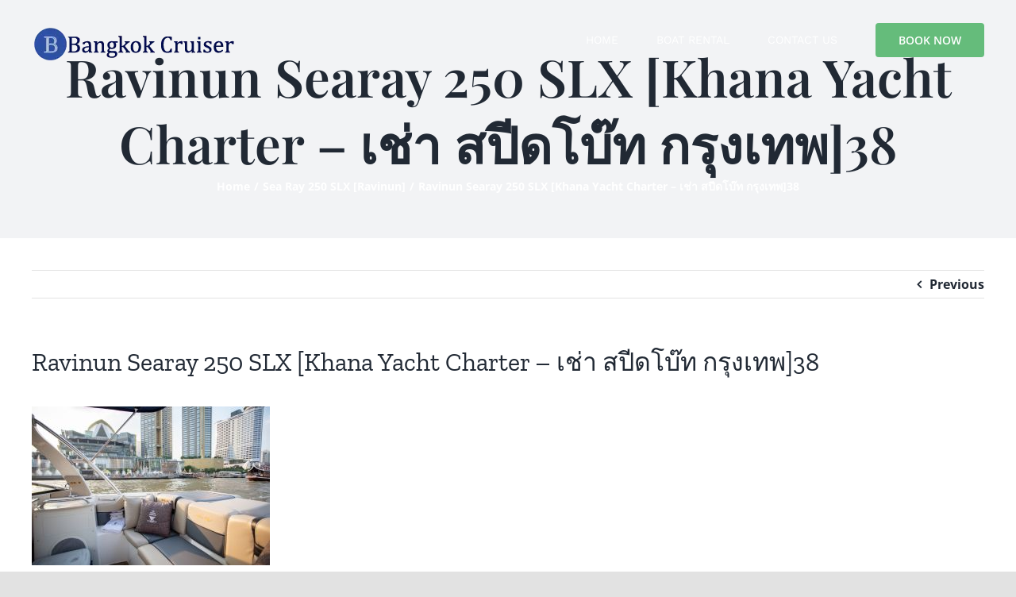

--- FILE ---
content_type: text/html; charset=UTF-8
request_url: https://www.bangkokcruiser.com/?attachment_id=3183
body_size: 11805
content:
<!DOCTYPE html>
<html class="avada-html-layout-wide avada-html-header-position-top avada-header-color-not-opaque" lang="en-US" prefix="og: http://ogp.me/ns# fb: http://ogp.me/ns/fb#">
<head>
	<meta http-equiv="X-UA-Compatible" content="IE=edge" />
	<meta http-equiv="Content-Type" content="text/html; charset=utf-8"/>
	<meta name="viewport" content="width=device-width, initial-scale=1" />
	<title>Ravinun Searay 250 SLX [Khana Yacht Charter &#8211; เช่า สปีดโบ๊ท กรุงเทพ]38 &#8211; Bangkok Cruiser</title>
<meta name='robots' content='max-image-preview:large' />
	<style>img:is([sizes="auto" i], [sizes^="auto," i]) { contain-intrinsic-size: 3000px 1500px }</style>
	<link rel="alternate" type="application/rss+xml" title="Bangkok Cruiser &raquo; Feed" href="https://www.bangkokcruiser.com/feed/" />
<link rel="alternate" type="application/rss+xml" title="Bangkok Cruiser &raquo; Comments Feed" href="https://www.bangkokcruiser.com/comments/feed/" />
					<link rel="shortcut icon" href="https://www.bangkokcruiser.com/wp-content/uploads/2025/11/Bkk-favicon-64x64-2.png" type="image/x-icon" />
		
					<!-- Apple Touch Icon -->
			<link rel="apple-touch-icon" sizes="180x180" href="https://www.bangkokcruiser.com/wp-content/uploads/2025/11/apple-touch-icon.png">
		
					<!-- Android Icon -->
			<link rel="icon" sizes="192x192" href="https://www.bangkokcruiser.com/wp-content/uploads/2025/11/Bkk-favicon-192x192-1.png">
		
					<!-- MS Edge Icon -->
			<meta name="msapplication-TileImage" content="https://www.bangkokcruiser.com/wp-content/uploads/2025/11/Bkk-favicon-270x270-1.png">
								
		<meta property="og:locale" content="en_US"/>
		<meta property="og:type" content="article"/>
		<meta property="og:site_name" content="Bangkok Cruiser"/>
		<meta property="og:title" content="  Ravinun Searay 250 SLX [Khana Yacht Charter &#8211; เช่า สปีดโบ๊ท กรุงเทพ]38"/>
				<meta property="og:url" content="https://www.bangkokcruiser.com/?attachment_id=3183"/>
																				<meta property="og:image" content="https://www.bangkokcruiser.com/wp-content/uploads/2025/11/Bangkok-Cruiser-Logo.webp"/>
		<meta property="og:image:width" content="258"/>
		<meta property="og:image:height" content="50"/>
		<meta property="og:image:type" content="image/webp"/>
				<link rel='stylesheet' id='wp-block-library-css' href='https://www.bangkokcruiser.com/wp-includes/css/dist/block-library/style.min.css?ver=6.8.3' type='text/css' media='all' />
<style id='wp-block-library-theme-inline-css' type='text/css'>
.wp-block-audio :where(figcaption){color:#555;font-size:13px;text-align:center}.is-dark-theme .wp-block-audio :where(figcaption){color:#ffffffa6}.wp-block-audio{margin:0 0 1em}.wp-block-code{border:1px solid #ccc;border-radius:4px;font-family:Menlo,Consolas,monaco,monospace;padding:.8em 1em}.wp-block-embed :where(figcaption){color:#555;font-size:13px;text-align:center}.is-dark-theme .wp-block-embed :where(figcaption){color:#ffffffa6}.wp-block-embed{margin:0 0 1em}.blocks-gallery-caption{color:#555;font-size:13px;text-align:center}.is-dark-theme .blocks-gallery-caption{color:#ffffffa6}:root :where(.wp-block-image figcaption){color:#555;font-size:13px;text-align:center}.is-dark-theme :root :where(.wp-block-image figcaption){color:#ffffffa6}.wp-block-image{margin:0 0 1em}.wp-block-pullquote{border-bottom:4px solid;border-top:4px solid;color:currentColor;margin-bottom:1.75em}.wp-block-pullquote cite,.wp-block-pullquote footer,.wp-block-pullquote__citation{color:currentColor;font-size:.8125em;font-style:normal;text-transform:uppercase}.wp-block-quote{border-left:.25em solid;margin:0 0 1.75em;padding-left:1em}.wp-block-quote cite,.wp-block-quote footer{color:currentColor;font-size:.8125em;font-style:normal;position:relative}.wp-block-quote:where(.has-text-align-right){border-left:none;border-right:.25em solid;padding-left:0;padding-right:1em}.wp-block-quote:where(.has-text-align-center){border:none;padding-left:0}.wp-block-quote.is-large,.wp-block-quote.is-style-large,.wp-block-quote:where(.is-style-plain){border:none}.wp-block-search .wp-block-search__label{font-weight:700}.wp-block-search__button{border:1px solid #ccc;padding:.375em .625em}:where(.wp-block-group.has-background){padding:1.25em 2.375em}.wp-block-separator.has-css-opacity{opacity:.4}.wp-block-separator{border:none;border-bottom:2px solid;margin-left:auto;margin-right:auto}.wp-block-separator.has-alpha-channel-opacity{opacity:1}.wp-block-separator:not(.is-style-wide):not(.is-style-dots){width:100px}.wp-block-separator.has-background:not(.is-style-dots){border-bottom:none;height:1px}.wp-block-separator.has-background:not(.is-style-wide):not(.is-style-dots){height:2px}.wp-block-table{margin:0 0 1em}.wp-block-table td,.wp-block-table th{word-break:normal}.wp-block-table :where(figcaption){color:#555;font-size:13px;text-align:center}.is-dark-theme .wp-block-table :where(figcaption){color:#ffffffa6}.wp-block-video :where(figcaption){color:#555;font-size:13px;text-align:center}.is-dark-theme .wp-block-video :where(figcaption){color:#ffffffa6}.wp-block-video{margin:0 0 1em}:root :where(.wp-block-template-part.has-background){margin-bottom:0;margin-top:0;padding:1.25em 2.375em}
</style>
<style id='classic-theme-styles-inline-css' type='text/css'>
/*! This file is auto-generated */
.wp-block-button__link{color:#fff;background-color:#32373c;border-radius:9999px;box-shadow:none;text-decoration:none;padding:calc(.667em + 2px) calc(1.333em + 2px);font-size:1.125em}.wp-block-file__button{background:#32373c;color:#fff;text-decoration:none}
</style>
<style id='global-styles-inline-css' type='text/css'>
:root{--wp--preset--aspect-ratio--square: 1;--wp--preset--aspect-ratio--4-3: 4/3;--wp--preset--aspect-ratio--3-4: 3/4;--wp--preset--aspect-ratio--3-2: 3/2;--wp--preset--aspect-ratio--2-3: 2/3;--wp--preset--aspect-ratio--16-9: 16/9;--wp--preset--aspect-ratio--9-16: 9/16;--wp--preset--color--black: #000000;--wp--preset--color--cyan-bluish-gray: #abb8c3;--wp--preset--color--white: #ffffff;--wp--preset--color--pale-pink: #f78da7;--wp--preset--color--vivid-red: #cf2e2e;--wp--preset--color--luminous-vivid-orange: #ff6900;--wp--preset--color--luminous-vivid-amber: #fcb900;--wp--preset--color--light-green-cyan: #7bdcb5;--wp--preset--color--vivid-green-cyan: #00d084;--wp--preset--color--pale-cyan-blue: #8ed1fc;--wp--preset--color--vivid-cyan-blue: #0693e3;--wp--preset--color--vivid-purple: #9b51e0;--wp--preset--color--awb-color-1: rgba(255,255,255,1);--wp--preset--color--awb-color-2: rgba(249,249,251,1);--wp--preset--color--awb-color-3: rgba(242,243,245,1);--wp--preset--color--awb-color-4: rgba(226,226,226,1);--wp--preset--color--awb-color-5: rgba(74,78,87,1);--wp--preset--color--awb-color-6: rgba(51,51,51,1);--wp--preset--color--awb-color-7: rgba(33,41,52,1);--wp--preset--color--awb-color-8: rgba(9,36,117,1);--wp--preset--color--awb-color-custom-10: rgba(101,188,123,1);--wp--preset--color--awb-color-custom-11: rgba(158,160,164,1);--wp--preset--color--awb-color-custom-12: rgba(242,243,245,0.7);--wp--preset--color--awb-color-custom-13: rgba(116,116,116,1);--wp--preset--color--awb-color-custom-14: rgba(255,255,255,0.8);--wp--preset--color--awb-color-custom-15: rgba(29,36,45,1);--wp--preset--color--awb-color-custom-16: rgba(38,48,62,1);--wp--preset--color--awb-color-custom-17: rgba(242,243,245,0.8);--wp--preset--gradient--vivid-cyan-blue-to-vivid-purple: linear-gradient(135deg,rgba(6,147,227,1) 0%,rgb(155,81,224) 100%);--wp--preset--gradient--light-green-cyan-to-vivid-green-cyan: linear-gradient(135deg,rgb(122,220,180) 0%,rgb(0,208,130) 100%);--wp--preset--gradient--luminous-vivid-amber-to-luminous-vivid-orange: linear-gradient(135deg,rgba(252,185,0,1) 0%,rgba(255,105,0,1) 100%);--wp--preset--gradient--luminous-vivid-orange-to-vivid-red: linear-gradient(135deg,rgba(255,105,0,1) 0%,rgb(207,46,46) 100%);--wp--preset--gradient--very-light-gray-to-cyan-bluish-gray: linear-gradient(135deg,rgb(238,238,238) 0%,rgb(169,184,195) 100%);--wp--preset--gradient--cool-to-warm-spectrum: linear-gradient(135deg,rgb(74,234,220) 0%,rgb(151,120,209) 20%,rgb(207,42,186) 40%,rgb(238,44,130) 60%,rgb(251,105,98) 80%,rgb(254,248,76) 100%);--wp--preset--gradient--blush-light-purple: linear-gradient(135deg,rgb(255,206,236) 0%,rgb(152,150,240) 100%);--wp--preset--gradient--blush-bordeaux: linear-gradient(135deg,rgb(254,205,165) 0%,rgb(254,45,45) 50%,rgb(107,0,62) 100%);--wp--preset--gradient--luminous-dusk: linear-gradient(135deg,rgb(255,203,112) 0%,rgb(199,81,192) 50%,rgb(65,88,208) 100%);--wp--preset--gradient--pale-ocean: linear-gradient(135deg,rgb(255,245,203) 0%,rgb(182,227,212) 50%,rgb(51,167,181) 100%);--wp--preset--gradient--electric-grass: linear-gradient(135deg,rgb(202,248,128) 0%,rgb(113,206,126) 100%);--wp--preset--gradient--midnight: linear-gradient(135deg,rgb(2,3,129) 0%,rgb(40,116,252) 100%);--wp--preset--font-size--small: 12px;--wp--preset--font-size--medium: 20px;--wp--preset--font-size--large: 24px;--wp--preset--font-size--x-large: 42px;--wp--preset--font-size--normal: 16px;--wp--preset--font-size--xlarge: 32px;--wp--preset--font-size--huge: 48px;--wp--preset--spacing--20: 0.44rem;--wp--preset--spacing--30: 0.67rem;--wp--preset--spacing--40: 1rem;--wp--preset--spacing--50: 1.5rem;--wp--preset--spacing--60: 2.25rem;--wp--preset--spacing--70: 3.38rem;--wp--preset--spacing--80: 5.06rem;--wp--preset--shadow--natural: 6px 6px 9px rgba(0, 0, 0, 0.2);--wp--preset--shadow--deep: 12px 12px 50px rgba(0, 0, 0, 0.4);--wp--preset--shadow--sharp: 6px 6px 0px rgba(0, 0, 0, 0.2);--wp--preset--shadow--outlined: 6px 6px 0px -3px rgba(255, 255, 255, 1), 6px 6px rgba(0, 0, 0, 1);--wp--preset--shadow--crisp: 6px 6px 0px rgba(0, 0, 0, 1);}:where(.is-layout-flex){gap: 0.5em;}:where(.is-layout-grid){gap: 0.5em;}body .is-layout-flex{display: flex;}.is-layout-flex{flex-wrap: wrap;align-items: center;}.is-layout-flex > :is(*, div){margin: 0;}body .is-layout-grid{display: grid;}.is-layout-grid > :is(*, div){margin: 0;}:where(.wp-block-columns.is-layout-flex){gap: 2em;}:where(.wp-block-columns.is-layout-grid){gap: 2em;}:where(.wp-block-post-template.is-layout-flex){gap: 1.25em;}:where(.wp-block-post-template.is-layout-grid){gap: 1.25em;}.has-black-color{color: var(--wp--preset--color--black) !important;}.has-cyan-bluish-gray-color{color: var(--wp--preset--color--cyan-bluish-gray) !important;}.has-white-color{color: var(--wp--preset--color--white) !important;}.has-pale-pink-color{color: var(--wp--preset--color--pale-pink) !important;}.has-vivid-red-color{color: var(--wp--preset--color--vivid-red) !important;}.has-luminous-vivid-orange-color{color: var(--wp--preset--color--luminous-vivid-orange) !important;}.has-luminous-vivid-amber-color{color: var(--wp--preset--color--luminous-vivid-amber) !important;}.has-light-green-cyan-color{color: var(--wp--preset--color--light-green-cyan) !important;}.has-vivid-green-cyan-color{color: var(--wp--preset--color--vivid-green-cyan) !important;}.has-pale-cyan-blue-color{color: var(--wp--preset--color--pale-cyan-blue) !important;}.has-vivid-cyan-blue-color{color: var(--wp--preset--color--vivid-cyan-blue) !important;}.has-vivid-purple-color{color: var(--wp--preset--color--vivid-purple) !important;}.has-black-background-color{background-color: var(--wp--preset--color--black) !important;}.has-cyan-bluish-gray-background-color{background-color: var(--wp--preset--color--cyan-bluish-gray) !important;}.has-white-background-color{background-color: var(--wp--preset--color--white) !important;}.has-pale-pink-background-color{background-color: var(--wp--preset--color--pale-pink) !important;}.has-vivid-red-background-color{background-color: var(--wp--preset--color--vivid-red) !important;}.has-luminous-vivid-orange-background-color{background-color: var(--wp--preset--color--luminous-vivid-orange) !important;}.has-luminous-vivid-amber-background-color{background-color: var(--wp--preset--color--luminous-vivid-amber) !important;}.has-light-green-cyan-background-color{background-color: var(--wp--preset--color--light-green-cyan) !important;}.has-vivid-green-cyan-background-color{background-color: var(--wp--preset--color--vivid-green-cyan) !important;}.has-pale-cyan-blue-background-color{background-color: var(--wp--preset--color--pale-cyan-blue) !important;}.has-vivid-cyan-blue-background-color{background-color: var(--wp--preset--color--vivid-cyan-blue) !important;}.has-vivid-purple-background-color{background-color: var(--wp--preset--color--vivid-purple) !important;}.has-black-border-color{border-color: var(--wp--preset--color--black) !important;}.has-cyan-bluish-gray-border-color{border-color: var(--wp--preset--color--cyan-bluish-gray) !important;}.has-white-border-color{border-color: var(--wp--preset--color--white) !important;}.has-pale-pink-border-color{border-color: var(--wp--preset--color--pale-pink) !important;}.has-vivid-red-border-color{border-color: var(--wp--preset--color--vivid-red) !important;}.has-luminous-vivid-orange-border-color{border-color: var(--wp--preset--color--luminous-vivid-orange) !important;}.has-luminous-vivid-amber-border-color{border-color: var(--wp--preset--color--luminous-vivid-amber) !important;}.has-light-green-cyan-border-color{border-color: var(--wp--preset--color--light-green-cyan) !important;}.has-vivid-green-cyan-border-color{border-color: var(--wp--preset--color--vivid-green-cyan) !important;}.has-pale-cyan-blue-border-color{border-color: var(--wp--preset--color--pale-cyan-blue) !important;}.has-vivid-cyan-blue-border-color{border-color: var(--wp--preset--color--vivid-cyan-blue) !important;}.has-vivid-purple-border-color{border-color: var(--wp--preset--color--vivid-purple) !important;}.has-vivid-cyan-blue-to-vivid-purple-gradient-background{background: var(--wp--preset--gradient--vivid-cyan-blue-to-vivid-purple) !important;}.has-light-green-cyan-to-vivid-green-cyan-gradient-background{background: var(--wp--preset--gradient--light-green-cyan-to-vivid-green-cyan) !important;}.has-luminous-vivid-amber-to-luminous-vivid-orange-gradient-background{background: var(--wp--preset--gradient--luminous-vivid-amber-to-luminous-vivid-orange) !important;}.has-luminous-vivid-orange-to-vivid-red-gradient-background{background: var(--wp--preset--gradient--luminous-vivid-orange-to-vivid-red) !important;}.has-very-light-gray-to-cyan-bluish-gray-gradient-background{background: var(--wp--preset--gradient--very-light-gray-to-cyan-bluish-gray) !important;}.has-cool-to-warm-spectrum-gradient-background{background: var(--wp--preset--gradient--cool-to-warm-spectrum) !important;}.has-blush-light-purple-gradient-background{background: var(--wp--preset--gradient--blush-light-purple) !important;}.has-blush-bordeaux-gradient-background{background: var(--wp--preset--gradient--blush-bordeaux) !important;}.has-luminous-dusk-gradient-background{background: var(--wp--preset--gradient--luminous-dusk) !important;}.has-pale-ocean-gradient-background{background: var(--wp--preset--gradient--pale-ocean) !important;}.has-electric-grass-gradient-background{background: var(--wp--preset--gradient--electric-grass) !important;}.has-midnight-gradient-background{background: var(--wp--preset--gradient--midnight) !important;}.has-small-font-size{font-size: var(--wp--preset--font-size--small) !important;}.has-medium-font-size{font-size: var(--wp--preset--font-size--medium) !important;}.has-large-font-size{font-size: var(--wp--preset--font-size--large) !important;}.has-x-large-font-size{font-size: var(--wp--preset--font-size--x-large) !important;}
:where(.wp-block-post-template.is-layout-flex){gap: 1.25em;}:where(.wp-block-post-template.is-layout-grid){gap: 1.25em;}
:where(.wp-block-columns.is-layout-flex){gap: 2em;}:where(.wp-block-columns.is-layout-grid){gap: 2em;}
:root :where(.wp-block-pullquote){font-size: 1.5em;line-height: 1.6;}
</style>
<link rel='stylesheet' id='fusion-dynamic-css-css' href='https://www.bangkokcruiser.com/wp-content/uploads/fusion-styles/1825bf8faab77f628e1f4f60375db26e.min.css?ver=3.13.1' type='text/css' media='all' />
<script type="text/javascript" src="https://www.bangkokcruiser.com/wp-includes/js/jquery/jquery.min.js?ver=3.7.1" id="jquery-core-js"></script>
<script type="text/javascript" src="https://www.bangkokcruiser.com/wp-includes/js/jquery/jquery-migrate.min.js?ver=3.4.1" id="jquery-migrate-js"></script>
<link rel="https://api.w.org/" href="https://www.bangkokcruiser.com/wp-json/" /><link rel="alternate" title="JSON" type="application/json" href="https://www.bangkokcruiser.com/wp-json/wp/v2/media/3183" /><link rel="EditURI" type="application/rsd+xml" title="RSD" href="https://www.bangkokcruiser.com/xmlrpc.php?rsd" />
<meta name="generator" content="WordPress 6.8.3" />
<link rel='shortlink' href='https://www.bangkokcruiser.com/?p=3183' />
<link rel="alternate" title="oEmbed (JSON)" type="application/json+oembed" href="https://www.bangkokcruiser.com/wp-json/oembed/1.0/embed?url=https%3A%2F%2Fwww.bangkokcruiser.com%2F%3Fattachment_id%3D3183" />
<link rel="alternate" title="oEmbed (XML)" type="text/xml+oembed" href="https://www.bangkokcruiser.com/wp-json/oembed/1.0/embed?url=https%3A%2F%2Fwww.bangkokcruiser.com%2F%3Fattachment_id%3D3183&#038;format=xml" />
<style type="text/css" id="css-fb-visibility">@media screen and (max-width: 640px){.fusion-no-small-visibility{display:none !important;}body .sm-text-align-center{text-align:center !important;}body .sm-text-align-left{text-align:left !important;}body .sm-text-align-right{text-align:right !important;}body .sm-flex-align-center{justify-content:center !important;}body .sm-flex-align-flex-start{justify-content:flex-start !important;}body .sm-flex-align-flex-end{justify-content:flex-end !important;}body .sm-mx-auto{margin-left:auto !important;margin-right:auto !important;}body .sm-ml-auto{margin-left:auto !important;}body .sm-mr-auto{margin-right:auto !important;}body .fusion-absolute-position-small{position:absolute;top:auto;width:100%;}.awb-sticky.awb-sticky-small{ position: sticky; top: var(--awb-sticky-offset,0); }}@media screen and (min-width: 641px) and (max-width: 1024px){.fusion-no-medium-visibility{display:none !important;}body .md-text-align-center{text-align:center !important;}body .md-text-align-left{text-align:left !important;}body .md-text-align-right{text-align:right !important;}body .md-flex-align-center{justify-content:center !important;}body .md-flex-align-flex-start{justify-content:flex-start !important;}body .md-flex-align-flex-end{justify-content:flex-end !important;}body .md-mx-auto{margin-left:auto !important;margin-right:auto !important;}body .md-ml-auto{margin-left:auto !important;}body .md-mr-auto{margin-right:auto !important;}body .fusion-absolute-position-medium{position:absolute;top:auto;width:100%;}.awb-sticky.awb-sticky-medium{ position: sticky; top: var(--awb-sticky-offset,0); }}@media screen and (min-width: 1025px){.fusion-no-large-visibility{display:none !important;}body .lg-text-align-center{text-align:center !important;}body .lg-text-align-left{text-align:left !important;}body .lg-text-align-right{text-align:right !important;}body .lg-flex-align-center{justify-content:center !important;}body .lg-flex-align-flex-start{justify-content:flex-start !important;}body .lg-flex-align-flex-end{justify-content:flex-end !important;}body .lg-mx-auto{margin-left:auto !important;margin-right:auto !important;}body .lg-ml-auto{margin-left:auto !important;}body .lg-mr-auto{margin-right:auto !important;}body .fusion-absolute-position-large{position:absolute;top:auto;width:100%;}.awb-sticky.awb-sticky-large{ position: sticky; top: var(--awb-sticky-offset,0); }}</style>		<style type="text/css" id="wp-custom-css">
			/* @import url('https://fonts.googleapis.com/css?family=Poppins&display=swap');

h1, h2,h3,h4,h5, h6, p, a, li,button {
	font-family: 'Poppins', sans-serif !important;
} */

.fusion-has-button-gradient .wpcf7-form input[type="submit"], .fusion-has-button-gradient .wpcf7-submit {
	width: 200px !important;
	color: #fff;
	background-image : unset !important;
	background-color : #000 !important;
}

.icon:hover i {
	color : #fff !important;
}

#main {
    padding-bottom: 0px !important;
}

.fusion-content-boxes  {
	margin-bottom: 0px !important;
}

.fusion-content-boxes .content-container>p:last-child {
    margin-bottom: 0;
    line-height: 22px;
}

h2.title-heading-center {
	font-size: 55px !important; 
}

.fusion-builder-column-1 {
	margin-top:0px !important;
}

.fusion-flip-boxes .fusion-flip-box .flip-box-heading-back {
    margin-top: 14px !important;
}

.table>tbody>tr>th, .table>thead>tr>th {
    padding: 8px !important;
}

.table-detail tbody tr th:first-child {
	text-align: left !important;
}


.table-detail tbody tr th {
	text-align: right;
/* 	font-family: 'Poppins', sans-serif !important; */
}

#custom_html-4 , #categories-3 {
	border: 1px solid #eee;
	padding: 15px;
}

#main .sidebar {
    padding: 0px !important;
}

.fusion-title-size-four, h4 {
    margin-top: 0px !important;
    margin-bottom: 8px;
}

.fusion-content-widget-area .widget_categories li:last-child {
	border : none !important;
}

.sidebar .widget .heading h4, .sidebar .widget .widget-title {
    color: #333333;
    margin-bottom: 5px;
    font-weight: bold;
}

.inclusive-section .fusion-content-boxes.content-boxes-icon-on-side .heading-with-icon .content-box-heading {
	margin-top: 7px !important;
}

.fusion-content-boxes.content-boxes-icon-on-side .heading-with-icon .content-box-heading {
    vertical-align: middle;
    margin-top: 16px !important;
}

.fusion-imageframe img {
    width: 100%;
}

/* .fusion-post-content-container {
	display : none !important;
} */

.fusion-post-wrapper {
	border: none !important;
	border-bottom-width: 1px !important;
}

.fusion-blog-layout-grid .fusion-post-wrapper .fusion-image-wrapper img {
    height: 200px !important;
}

.fusion-post-content-wrapper {
	 padding: 0px !important;
}


.fusion-blog-shortcode a {
	font-size: 18px;
}

.fusion-blog-pagination .pagination .current, .fusion-blog-pagination .pagination a.inactive, .fusion-hide-pagination-text .fusion-blog-pagination .pagination .pagination-next, .fusion-hide-pagination-text .fusion-blog-pagination .pagination .pagination-prev {
    border-radius: 50px !important;
    width: 30px;
    height: 30px;
    display: block;
    padding: 5px !important;
    text-align: center;
    padding-top: 7px !important;
}

.fusion-post-wrapper {
	background-color: #fff !important;
}

.fusion-blog-pagination .pagination {
    margin-top: 5px;
    margin-bottom: 5px;
}

#wrapper #main .fusion-post-content > .blog-shortcode-post-title {
	height: 55px !important;
}

#main {
	padding-top: 40px !important;
} 

.seed-social {
    text-align: left !important;
}

.fusion-page-title-bar .fusion-breadcrumbs {
    color: #ffffff !important;
}

.fusion-page-title-bar .fusion-breadcrumbs a {
    color: #ffffff !important;
}

.fusion-meta-info {
	background-color: orange;
	text-align: center;
}

.fusion-blog-layout-grid .fusion-meta-info .fusion-alignleft, .fusion-blog-layout-timeline .fusion-meta-info .fusion-alignleft {
	width: 100% !important;
	color: #fff;
}

.fusion-blog-shortcode .fusion-read-more {
	color: #fff !important;
}

.fusion-blog-shortcode .fusion-read-more:after {
	display : none !important;
}


.single .fusion-sharing-box {
    margin-top: 0px;
}


.fusion-single-sharing-box {
    padding: 10px 0px !important;
    background-color: #fff !important;
}

/* .fusion-title.fusion-sep-none {
		margin-bottom: 8px;
    border-bottom: 1px solid #eee;
    padding-bottom: 15px;
} */

.fusion-sharing-box.share-box h4 {
    display : none !important;
}

.related-posts {
    margin-top: 10px;
    margin-bottom: 40px;
}

.fusion-sharing-box .fusion-social-networks {
    text-align: left !important;
}

.blog-shortcode-post-title.entry-title {
	 margin-top: 15px !important;
}

.fusion-blog-layout-grid .fusion-post-content-container, .fusion-blog-layout-timeline .fusion-post-content-container {
    margin-top: 8px !important;
}


.table>tbody>tr>th, .table>thead>tr>th {
    font-weight: 500 !important;
}

.single-related-posts .fusion-title.fusion-sep-none {
    padding-bottom: 0px;
    margin-bottom: 0px !important;
}


.fusion-post-title-meta-wrap > .fusion-meta-info {
    background-color: transparent;
    border: none !important;
    line-height: 18px;
    margin-left: -22px;
	  text-align: left;
    margin-left: 0px;
}

.fusion-post-title-meta-wrap > .fusion-post-title {
	    font-size: 45px !important;
    font-weight: bold !important;
    line-height: 50px !important;
}

.fusion-post-title-meta-wrap {
    margin-bottom: -10px !important;
}

.fusion-page-title-bar .fusion-page-title-row h1 {
    font-size: 65px;
    line-height: 1.3;
}

.single .fusion-sharing-box {
    border-top: 1px solid #eee;
}

.happyforms-part__label {
    display: inline-block;
    margin-bottom: 0px !important;
}

.happyforms-form__part {
    margin-bottom: -8px !important;
}

.fusion-rollover-gallery {
	display : none !important;
}		</style>
				<script type="text/javascript">
			var doc = document.documentElement;
			doc.setAttribute( 'data-useragent', navigator.userAgent );
		</script>
		
	</head>

<body class="attachment wp-singular attachment-template-default single single-attachment postid-3183 attachmentid-3183 attachment-jpeg wp-theme-Avada fusion-image-hovers fusion-pagination-sizing fusion-button_type-flat fusion-button_span-no fusion-button_gradient-linear avada-image-rollover-circle-yes avada-image-rollover-yes avada-image-rollover-direction-left fusion-body ltr no-tablet-sticky-header no-mobile-sticky-header no-mobile-slidingbar no-mobile-totop avada-has-rev-slider-styles fusion-disable-outline fusion-sub-menu-slide mobile-logo-pos-left layout-wide-mode avada-has-boxed-modal-shadow- layout-scroll-offset-full avada-has-zero-margin-offset-top fusion-top-header menu-text-align-center mobile-menu-design-classic fusion-show-pagination-text fusion-header-layout-v1 avada-responsive avada-footer-fx-none avada-menu-highlight-style-bottombar fusion-search-form-clean fusion-main-menu-search-overlay fusion-avatar-circle avada-dropdown-styles avada-blog-layout-large avada-blog-archive-layout-large avada-header-shadow-no avada-menu-icon-position-left avada-has-mobile-menu-search avada-has-breadcrumb-mobile-hidden avada-has-titlebar-bar_and_content avada-header-border-color-full-transparent avada-has-pagination-width_height avada-flyout-menu-direction-fade avada-ec-views-v1" data-awb-post-id="3183">
		<a class="skip-link screen-reader-text" href="#content">Skip to content</a>

	<div id="boxed-wrapper">
		
		<div id="wrapper" class="fusion-wrapper">
			<div id="home" style="position:relative;top:-1px;"></div>
							
					
			<header class="fusion-header-wrapper">
				<div class="fusion-header-v1 fusion-logo-alignment fusion-logo-left fusion-sticky-menu- fusion-sticky-logo- fusion-mobile-logo-  fusion-mobile-menu-design-classic">
					<div class="fusion-header-sticky-height"></div>
<div class="fusion-header">
	<div class="fusion-row">
					<div class="fusion-logo" data-margin-top="31px" data-margin-bottom="31px" data-margin-left="0px" data-margin-right="0px">
			<a class="fusion-logo-link"  href="https://www.bangkokcruiser.com/" >

						<!-- standard logo -->
			<img src="https://www.bangkokcruiser.com/wp-content/uploads/2025/11/Bangkok-Cruiser-Logo.webp" srcset="https://www.bangkokcruiser.com/wp-content/uploads/2025/11/Bangkok-Cruiser-Logo.webp 1x" width="258" height="50" alt="Bangkok Cruiser Logo" data-retina_logo_url="" class="fusion-standard-logo" />

			
					</a>
		</div>		<nav class="fusion-main-menu" aria-label="Main Menu"><div class="fusion-overlay-search">		<form role="search" class="searchform fusion-search-form  fusion-search-form-clean" method="get" action="https://www.bangkokcruiser.com/">
			<div class="fusion-search-form-content">

				
				<div class="fusion-search-field search-field">
					<label><span class="screen-reader-text">Search for:</span>
													<input type="search" value="" name="s" class="s" placeholder="Search..." required aria-required="true" aria-label="Search..."/>
											</label>
				</div>
				<div class="fusion-search-button search-button">
					<input type="submit" class="fusion-search-submit searchsubmit" aria-label="Search" value="&#xf002;" />
									</div>

				
			</div>


			
		</form>
		<div class="fusion-search-spacer"></div><a href="#" role="button" aria-label="Close Search" class="fusion-close-search"></a></div><ul id="menu-bangkok-cruiser-main-menu" class="fusion-menu"><li  id="menu-item-317"  class="menu-item menu-item-type-post_type menu-item-object-page menu-item-home menu-item-317"  data-item-id="317"><a  href="https://www.bangkokcruiser.com/" class="fusion-bottombar-highlight"><span class="menu-text">HOME</span></a></li><li  id="menu-item-321"  class="menu-item menu-item-type-post_type menu-item-object-page menu-item-321"  data-item-id="321"><a  href="https://www.bangkokcruiser.com/boatforrent/" class="fusion-bottombar-highlight"><span class="menu-text">BOAT RENTAL</span></a></li><li  id="menu-item-322"  class="menu-item menu-item-type-post_type menu-item-object-page menu-item-322"  data-item-id="322"><a  href="https://www.bangkokcruiser.com/contact-us/" class="fusion-bottombar-highlight"><span class="menu-text">CONTACT US</span></a></li><li  id="menu-item-3851"  class="menu-item menu-item-type-post_type menu-item-object-page menu-item-3851 fusion-menu-item-button"  data-item-id="3851"><a  href="https://www.bangkokcruiser.com/contact-us/" class="fusion-bottombar-highlight"><span class="menu-text fusion-button button-default button-large">BOOK NOW</span></a></li></ul></nav>
<nav class="fusion-mobile-nav-holder fusion-mobile-menu-text-align-left" aria-label="Main Menu Mobile"></nav>

		
<div class="fusion-clearfix"></div>
<div class="fusion-mobile-menu-search">
			<form role="search" class="searchform fusion-search-form  fusion-search-form-clean" method="get" action="https://www.bangkokcruiser.com/">
			<div class="fusion-search-form-content">

				
				<div class="fusion-search-field search-field">
					<label><span class="screen-reader-text">Search for:</span>
													<input type="search" value="" name="s" class="s" placeholder="Search..." required aria-required="true" aria-label="Search..."/>
											</label>
				</div>
				<div class="fusion-search-button search-button">
					<input type="submit" class="fusion-search-submit searchsubmit" aria-label="Search" value="&#xf002;" />
									</div>

				
			</div>


			
		</form>
		</div>
			</div>
</div>
				</div>
				<div class="fusion-clearfix"></div>
			</header>
								
							<div id="sliders-container" class="fusion-slider-visibility">
					</div>
				
					
							
			<section class="avada-page-titlebar-wrapper" aria-label="Page Title Bar">
	<div class="fusion-page-title-bar fusion-page-title-bar-none fusion-page-title-bar-center">
		<div class="fusion-page-title-row">
			<div class="fusion-page-title-wrapper">
				<div class="fusion-page-title-captions">

																							<h1 class="entry-title">Ravinun Searay 250 SLX [Khana Yacht Charter &#8211; เช่า สปีดโบ๊ท กรุงเทพ]38</h1>

											
																		<div class="fusion-page-title-secondary">
								<nav class="fusion-breadcrumbs" aria-label="Breadcrumb"><ol class="awb-breadcrumb-list"><li class="fusion-breadcrumb-item awb-breadcrumb-sep awb-home" ><a href="https://www.bangkokcruiser.com" class="fusion-breadcrumb-link"><span >Home</span></a></li><li class="fusion-breadcrumb-item awb-breadcrumb-sep" ><a href="https://www.bangkokcruiser.com/?post_type=envira&#038;p=2239" class="fusion-breadcrumb-link"><span >Sea Ray 250 SLX [Ravinun]</span></a></li><li class="fusion-breadcrumb-item"  aria-current="page"><span  class="breadcrumb-leaf">Ravinun Searay 250 SLX [Khana Yacht Charter &#8211; เช่า สปีดโบ๊ท กรุงเทพ]38</span></li></ol></nav>							</div>
											
				</div>

				
			</div>
		</div>
	</div>
</section>

						<main id="main" class="clearfix ">
				<div class="fusion-row" style="">

<section id="content" style="width: 100%;">
			<div class="single-navigation clearfix">
			<a href="https://www.bangkokcruiser.com/?post_type=envira&p=2239" rel="prev">Previous</a>					</div>
	
					<article id="post-3183" class="post post-3183 attachment type-attachment status-inherit hentry">
						
									
															<h2 class="entry-title fusion-post-title">Ravinun Searay 250 SLX [Khana Yacht Charter &#8211; เช่า สปีดโบ๊ท กรุงเทพ]38</h2>										<div class="post-content">
				<p class="attachment"><a data-rel="iLightbox[postimages]" data-title="" data-caption="" href='https://www.bangkokcruiser.com/wp-content/uploads/2019/08/Ravinun-Searay-250-SLX-Khana-Yacht-Charter-เช่า-สปีดโบ๊ท-กรุงเทพ38.jpg'><img fetchpriority="high" decoding="async" width="300" height="200" src="https://www.bangkokcruiser.com/wp-content/uploads/2019/08/Ravinun-Searay-250-SLX-Khana-Yacht-Charter-เช่า-สปีดโบ๊ท-กรุงเทพ38-300x200.jpg" class="attachment-medium size-medium" alt="" srcset="https://www.bangkokcruiser.com/wp-content/uploads/2019/08/Ravinun-Searay-250-SLX-Khana-Yacht-Charter-เช่า-สปีดโบ๊ท-กรุงเทพ38-200x133.jpg 200w, https://www.bangkokcruiser.com/wp-content/uploads/2019/08/Ravinun-Searay-250-SLX-Khana-Yacht-Charter-เช่า-สปีดโบ๊ท-กรุงเทพ38-300x200.jpg 300w, https://www.bangkokcruiser.com/wp-content/uploads/2019/08/Ravinun-Searay-250-SLX-Khana-Yacht-Charter-เช่า-สปีดโบ๊ท-กรุงเทพ38-400x267.jpg 400w, https://www.bangkokcruiser.com/wp-content/uploads/2019/08/Ravinun-Searay-250-SLX-Khana-Yacht-Charter-เช่า-สปีดโบ๊ท-กรุงเทพ38-600x400.jpg 600w, https://www.bangkokcruiser.com/wp-content/uploads/2019/08/Ravinun-Searay-250-SLX-Khana-Yacht-Charter-เช่า-สปีดโบ๊ท-กรุงเทพ38-768x512.jpg 768w, https://www.bangkokcruiser.com/wp-content/uploads/2019/08/Ravinun-Searay-250-SLX-Khana-Yacht-Charter-เช่า-สปีดโบ๊ท-กรุงเทพ38-800x533.jpg 800w, https://www.bangkokcruiser.com/wp-content/uploads/2019/08/Ravinun-Searay-250-SLX-Khana-Yacht-Charter-เช่า-สปีดโบ๊ท-กรุงเทพ38-1024x683.jpg 1024w, https://www.bangkokcruiser.com/wp-content/uploads/2019/08/Ravinun-Searay-250-SLX-Khana-Yacht-Charter-เช่า-สปีดโบ๊ท-กรุงเทพ38-1200x800.jpg 1200w, https://www.bangkokcruiser.com/wp-content/uploads/2019/08/Ravinun-Searay-250-SLX-Khana-Yacht-Charter-เช่า-สปีดโบ๊ท-กรุงเทพ38-1536x1024.jpg 1536w" sizes="(max-width: 300px) 100vw, 300px" /></a></p>
							</div>

												<div class="fusion-meta-info"><div class="fusion-meta-info-wrapper">By <span class="vcard"><span class="fn"><a href="https://www.bangkokcruiser.com/author/admin2017/" title="Posts by Khana Yacht" rel="author">Khana Yacht</a></span></span><span class="fusion-inline-sep">|</span><span class="updated rich-snippet-hidden">2020-08-09T22:36:30+07:00</span><span>August 9, 2020</span><span class="fusion-inline-sep">|</span><span class="fusion-comments"><span>Comments Off<span class="screen-reader-text"> on Ravinun Searay 250 SLX [Khana Yacht Charter &#8211; เช่า สปีดโบ๊ท กรุงเทพ]38</span></span></span></div></div>													<div class="fusion-sharing-box fusion-theme-sharing-box fusion-single-sharing-box">
		<h4>Share This Story, Choose Your Platform!</h4>
		<div class="fusion-social-networks"><div class="fusion-social-networks-wrapper"><a  class="fusion-social-network-icon fusion-tooltip fusion-facebook awb-icon-facebook" style="color:var(--sharing_social_links_icon_color);" data-placement="top" data-title="Facebook" data-toggle="tooltip" title="Facebook" href="https://www.facebook.com/sharer.php?u=https%3A%2F%2Fwww.bangkokcruiser.com%2F%3Fattachment_id%3D3183&amp;t=Ravinun%20Searay%20250%20SLX%20%5BKhana%20Yacht%20Charter%20%E2%80%93%20%E0%B9%80%E0%B8%8A%E0%B9%88%E0%B8%B2%20%E0%B8%AA%E0%B8%9B%E0%B8%B5%E0%B8%94%E0%B9%82%E0%B8%9A%E0%B9%8A%E0%B8%97%20%E0%B8%81%E0%B8%A3%E0%B8%B8%E0%B8%87%E0%B9%80%E0%B8%97%E0%B8%9E%5D38" target="_blank" rel="noreferrer"><span class="screen-reader-text">Facebook</span></a><a  class="fusion-social-network-icon fusion-tooltip fusion-twitter awb-icon-twitter" style="color:var(--sharing_social_links_icon_color);" data-placement="top" data-title="X" data-toggle="tooltip" title="X" href="https://x.com/intent/post?url=https%3A%2F%2Fwww.bangkokcruiser.com%2F%3Fattachment_id%3D3183&amp;text=Ravinun%20Searay%20250%20SLX%20%5BKhana%20Yacht%20Charter%20%E2%80%93%20%E0%B9%80%E0%B8%8A%E0%B9%88%E0%B8%B2%20%E0%B8%AA%E0%B8%9B%E0%B8%B5%E0%B8%94%E0%B9%82%E0%B8%9A%E0%B9%8A%E0%B8%97%20%E0%B8%81%E0%B8%A3%E0%B8%B8%E0%B8%87%E0%B9%80%E0%B8%97%E0%B8%9E%5D38" target="_blank" rel="noopener noreferrer"><span class="screen-reader-text">X</span></a><a  class="fusion-social-network-icon fusion-tooltip fusion-reddit awb-icon-reddit" style="color:var(--sharing_social_links_icon_color);" data-placement="top" data-title="Reddit" data-toggle="tooltip" title="Reddit" href="https://reddit.com/submit?url=https://www.bangkokcruiser.com/?attachment_id=3183&amp;title=Ravinun%20Searay%20250%20SLX%20%5BKhana%20Yacht%20Charter%20%E2%80%93%20%E0%B9%80%E0%B8%8A%E0%B9%88%E0%B8%B2%20%E0%B8%AA%E0%B8%9B%E0%B8%B5%E0%B8%94%E0%B9%82%E0%B8%9A%E0%B9%8A%E0%B8%97%20%E0%B8%81%E0%B8%A3%E0%B8%B8%E0%B8%87%E0%B9%80%E0%B8%97%E0%B8%9E%5D38" target="_blank" rel="noopener noreferrer"><span class="screen-reader-text">Reddit</span></a><a  class="fusion-social-network-icon fusion-tooltip fusion-linkedin awb-icon-linkedin" style="color:var(--sharing_social_links_icon_color);" data-placement="top" data-title="LinkedIn" data-toggle="tooltip" title="LinkedIn" href="https://www.linkedin.com/shareArticle?mini=true&amp;url=https%3A%2F%2Fwww.bangkokcruiser.com%2F%3Fattachment_id%3D3183&amp;title=Ravinun%20Searay%20250%20SLX%20%5BKhana%20Yacht%20Charter%20%E2%80%93%20%E0%B9%80%E0%B8%8A%E0%B9%88%E0%B8%B2%20%E0%B8%AA%E0%B8%9B%E0%B8%B5%E0%B8%94%E0%B9%82%E0%B8%9A%E0%B9%8A%E0%B8%97%20%E0%B8%81%E0%B8%A3%E0%B8%B8%E0%B8%87%E0%B9%80%E0%B8%97%E0%B8%9E%5D38&amp;summary=" target="_blank" rel="noopener noreferrer"><span class="screen-reader-text">LinkedIn</span></a><a  class="fusion-social-network-icon fusion-tooltip fusion-whatsapp awb-icon-whatsapp" style="color:var(--sharing_social_links_icon_color);" data-placement="top" data-title="WhatsApp" data-toggle="tooltip" title="WhatsApp" href="https://api.whatsapp.com/send?text=https%3A%2F%2Fwww.bangkokcruiser.com%2F%3Fattachment_id%3D3183" target="_blank" rel="noopener noreferrer"><span class="screen-reader-text">WhatsApp</span></a><a  class="fusion-social-network-icon fusion-tooltip fusion-tumblr awb-icon-tumblr" style="color:var(--sharing_social_links_icon_color);" data-placement="top" data-title="Tumblr" data-toggle="tooltip" title="Tumblr" href="https://www.tumblr.com/share/link?url=https%3A%2F%2Fwww.bangkokcruiser.com%2F%3Fattachment_id%3D3183&amp;name=Ravinun%20Searay%20250%20SLX%20%5BKhana%20Yacht%20Charter%20%E2%80%93%20%E0%B9%80%E0%B8%8A%E0%B9%88%E0%B8%B2%20%E0%B8%AA%E0%B8%9B%E0%B8%B5%E0%B8%94%E0%B9%82%E0%B8%9A%E0%B9%8A%E0%B8%97%20%E0%B8%81%E0%B8%A3%E0%B8%B8%E0%B8%87%E0%B9%80%E0%B8%97%E0%B8%9E%5D38&amp;description=" target="_blank" rel="noopener noreferrer"><span class="screen-reader-text">Tumblr</span></a><a  class="fusion-social-network-icon fusion-tooltip fusion-pinterest awb-icon-pinterest" style="color:var(--sharing_social_links_icon_color);" data-placement="top" data-title="Pinterest" data-toggle="tooltip" title="Pinterest" href="https://pinterest.com/pin/create/button/?url=https%3A%2F%2Fwww.bangkokcruiser.com%2F%3Fattachment_id%3D3183&amp;description=&amp;media=https%3A%2F%2Fwww.bangkokcruiser.com%2Fwp-content%2Fuploads%2F2019%2F08%2FRavinun-Searay-250-SLX-Khana-Yacht-Charter-%E0%B9%80%E0%B8%8A%E0%B9%88%E0%B8%B2-%E0%B8%AA%E0%B8%9B%E0%B8%B5%E0%B8%94%E0%B9%82%E0%B8%9A%E0%B9%8A%E0%B8%97-%E0%B8%81%E0%B8%A3%E0%B8%B8%E0%B8%87%E0%B9%80%E0%B8%97%E0%B8%9E38.jpg" target="_blank" rel="noopener noreferrer"><span class="screen-reader-text">Pinterest</span></a><a  class="fusion-social-network-icon fusion-tooltip fusion-vk awb-icon-vk" style="color:var(--sharing_social_links_icon_color);" data-placement="top" data-title="Vk" data-toggle="tooltip" title="Vk" href="https://vk.com/share.php?url=https%3A%2F%2Fwww.bangkokcruiser.com%2F%3Fattachment_id%3D3183&amp;title=Ravinun%20Searay%20250%20SLX%20%5BKhana%20Yacht%20Charter%20%E2%80%93%20%E0%B9%80%E0%B8%8A%E0%B9%88%E0%B8%B2%20%E0%B8%AA%E0%B8%9B%E0%B8%B5%E0%B8%94%E0%B9%82%E0%B8%9A%E0%B9%8A%E0%B8%97%20%E0%B8%81%E0%B8%A3%E0%B8%B8%E0%B8%87%E0%B9%80%E0%B8%97%E0%B8%9E%5D38&amp;description=" target="_blank" rel="noopener noreferrer"><span class="screen-reader-text">Vk</span></a><a  class="fusion-social-network-icon fusion-tooltip fusion-xing awb-icon-xing" style="color:var(--sharing_social_links_icon_color);" data-placement="top" data-title="Xing" data-toggle="tooltip" title="Xing" href="https://www.xing.com/social_plugins/share/new?sc_p=xing-share&amp;h=1&amp;url=https%3A%2F%2Fwww.bangkokcruiser.com%2F%3Fattachment_id%3D3183" target="_blank" rel="noopener noreferrer"><span class="screen-reader-text">Xing</span></a><a  class="fusion-social-network-icon fusion-tooltip fusion-mail awb-icon-mail fusion-last-social-icon" style="color:var(--sharing_social_links_icon_color);" data-placement="top" data-title="Email" data-toggle="tooltip" title="Email" href="mailto:?body=https://www.bangkokcruiser.com/?attachment_id=3183&amp;subject=Ravinun%20Searay%20250%20SLX%20%5BKhana%20Yacht%20Charter%20%E2%80%93%20%E0%B9%80%E0%B8%8A%E0%B9%88%E0%B8%B2%20%E0%B8%AA%E0%B8%9B%E0%B8%B5%E0%B8%94%E0%B9%82%E0%B8%9A%E0%B9%8A%E0%B8%97%20%E0%B8%81%E0%B8%A3%E0%B8%B8%E0%B8%87%E0%B9%80%E0%B8%97%E0%B8%9E%5D38" target="_self" rel="noopener noreferrer"><span class="screen-reader-text">Email</span></a><div class="fusion-clearfix"></div></div></div>	</div>
														<section class="about-author">
																						<div class="fusion-title fusion-title-size-three sep-double sep-solid" style="margin-top:10px;margin-bottom:15px;">
					<h3 class="title-heading-left" style="margin:0;">
						About the Author: 						<a href="https://www.bangkokcruiser.com/author/admin2017/" title="Posts by Khana Yacht" rel="author">Khana Yacht</a>																	</h3>
					<span class="awb-title-spacer"></span>
					<div class="title-sep-container">
						<div class="title-sep sep-double sep-solid"></div>
					</div>
				</div>
										<div class="about-author-container">
							<div class="avatar">
								<img alt='' src='https://secure.gravatar.com/avatar/bb4d4b8f37a92b148430539389451aec9fbc4d3f7048b660f10cfc29d02a74d1?s=72&#038;d=mm&#038;r=g' srcset='https://secure.gravatar.com/avatar/bb4d4b8f37a92b148430539389451aec9fbc4d3f7048b660f10cfc29d02a74d1?s=144&#038;d=mm&#038;r=g 2x' class='avatar avatar-72 photo' height='72' width='72' decoding='async'/>							</div>
							<div class="description">
															</div>
						</div>
					</section>
								
													


													</article>
	</section>
						
					</div>  <!-- fusion-row -->
				</main>  <!-- #main -->
				
				
								
					
		<div class="fusion-footer">
					
	<footer class="fusion-footer-widget-area fusion-widget-area">
		<div class="fusion-row">
			<div class="fusion-columns fusion-columns-4 fusion-widget-area">
				
																									<div class="fusion-column col-lg-3 col-md-3 col-sm-3">
							<section id="text-23" class="fusion-footer-widget-column widget widget_text" style="border-style: solid;border-color:transparent;border-width:0px;">			<div class="textwidget"><p><img decoding="async" class="alignnone size-full wp-image-3362" src="https://www.bangkokcruiser.com/wp-content/uploads/2022/03/Bangkok-Boat-Rental-Favicon-120.png" alt="" width="120" height="120" srcset="https://www.bangkokcruiser.com/wp-content/uploads/2022/03/Bangkok-Boat-Rental-Favicon-120-66x66.png 66w, https://www.bangkokcruiser.com/wp-content/uploads/2022/03/Bangkok-Boat-Rental-Favicon-120.png 120w" sizes="(max-width: 120px) 100vw, 120px" /></p>
</div>
		<div style="clear:both;"></div></section>																					</div>
																										<div class="fusion-column col-lg-3 col-md-3 col-sm-3">
							<style type="text/css" data-id="text-2">@media (max-width: 800px){#text-2{text-align:left !important;}}</style><section id="text-2" class="fusion-widget-mobile-align-left fusion-widget-align-left fusion-footer-widget-column widget widget_text" style="border-style: solid;text-align: left;border-color:transparent;border-width:0px;"><h4 class="widget-title">About Us</h4>			<div class="textwidget"><p>Bangkok Cruiser offers the definitive luxury boats charter experience on the Chao Phraya River, throughout Thailand and in all worldwide luxury yacht charter and yacht rental destinations. As fully independent yacht charter brokers, we are able to offer our yacht charter clients totally unbiased advice on the worldwide luxury yacht charter market.</p>
</div>
		<div style="clear:both;"></div></section>																					</div>
																										<div class="fusion-column col-lg-3 col-md-3 col-sm-3">
							<section id="custom_html-3" class="widget_text fusion-footer-widget-column widget widget_custom_html" style="border-style: solid;border-color:transparent;border-width:0px;"><h4 class="widget-title">Bangkok Cruiser</h4><div class="textwidget custom-html-widget"><ul style="--awb-size:14px;--awb-iconcolor:#717171;--awb-line-height:23.8px;--awb-icon-width:23.8px;--awb-icon-height:23.8px;--awb-icon-margin:9.8px;--awb-content-margin:33.6px;--awb-circlecolor:#65bc7b;--awb-circle-yes-font-size:12.32px;" class="fusion-checklist fusion-checklist-1 fusion-checklist-default type-icons">
<li class="fusion-li-item" style=""><span class="icon-wrapper circle-yes"><i class="fusion-li-icon fa fa-home" aria-hidden="true"></i></span><div class="fusion-li-item-content">
<p><span style="color: #ffffff;">Office Location</span><br />
<span style="color: #ffffff;"> 88/1 Moo2 Bangsrimuang</span><br />
<span style="color: #ffffff;">Muang Nontahburi, Nonthaburi 11000</span></p>
</div></li>
<li class="fusion-li-item" style=""><span class="icon-wrapper circle-yes"><i class="fusion-li-icon fa fa-phone" aria-hidden="true"></i></span><div class="fusion-li-item-content"><span style="color: #ffffff;">+66(0)88-882-9494</span></div></li>
<li class="fusion-li-item" style=""><span class="icon-wrapper circle-yes"><i class="fusion-li-icon fa fa-envelope-o" aria-hidden="true"></i></span><div class="fusion-li-item-content"><a style="padding: 0;border-bottom: none" href="mailto:info@khanayachtcharter.com">khanayachtcharter@gmail.com</a></div></li><li class="fusion-li-item" style=""><span class="icon-wrapper circle-yes"><i class="fusion-li-icon fa fa-clock-o" aria-hidden="true"></i></span><div class="fusion-li-item-content"><span style="color: #ffffff;">Monday - Friday: 8:00 AM - 11:00 PM</span></div></li></ul></div><div style="clear:both;"></div></section>																					</div>
																										<div class="fusion-column fusion-column-last col-lg-3 col-md-3 col-sm-3">
							<section id="text-21" class="fusion-footer-widget-column widget widget_text" style="border-style: solid;border-color:transparent;border-width:0px;">			<div class="textwidget"><div id="fb-root"></div>
<p><script async defer crossorigin="anonymous" src="https://connect.facebook.net/en_US/sdk.js#xfbml=1&#038;version=v13.0" nonce="pkIDwnA6"></script></p>
<div class="fb-page" data-href="https://www.facebook.com/bangkokcruiser" data-tabs="" data-width="" data-height="" data-small-header="false" data-adapt-container-width="true" data-hide-cover="false" data-show-facepile="true">
<blockquote cite="https://www.facebook.com/bangkokcruiser" class="fb-xfbml-parse-ignore"><p><a href="https://www.facebook.com/bangkokcruiser">Bangkok Cruiser &#8211;  เช่าเรือกรุงเทพ นนทบุรี ปทุมธานี แม่น้ำเจ้าพระยา</a></p></blockquote>
</div>
</div>
		<div style="clear:both;"></div></section>																					</div>
																											
				<div class="fusion-clearfix"></div>
			</div> <!-- fusion-columns -->
		</div> <!-- fusion-row -->
	</footer> <!-- fusion-footer-widget-area -->

	
	<footer id="footer" class="fusion-footer-copyright-area fusion-footer-copyright-center">
		<div class="fusion-row">
			<div class="fusion-copyright-content">

				<div class="fusion-copyright-notice">
		<div>
		Copyright 2020 | All Rights Reserved  <a href="https://www.facebook.com/bangkokcruiser/">Bangkok Cruiser</a> by Bangkok Riviera Co., Ltd.	</div>
</div>
<div class="fusion-social-links-footer">
	<div class="fusion-social-networks"><div class="fusion-social-networks-wrapper"><a  class="fusion-social-network-icon fusion-tooltip fusion-facebook awb-icon-facebook" style data-placement="top" data-title="Facebook" data-toggle="tooltip" title="Facebook" href="https://www.facebook.com/bangkokcruiser/" target="_blank" rel="noreferrer"><span class="screen-reader-text">Facebook</span></a><a  class="fusion-social-network-icon fusion-tooltip fusion-twitter awb-icon-twitter" style data-placement="top" data-title="X" data-toggle="tooltip" title="X" href="#" target="_blank" rel="noopener noreferrer"><span class="screen-reader-text">X</span></a><a  class="fusion-social-network-icon fusion-tooltip fusion-instagram awb-icon-instagram" style data-placement="top" data-title="Instagram" data-toggle="tooltip" title="Instagram" href="https://www.instagram.com/bangkokyachtcharter" target="_blank" rel="noopener noreferrer"><span class="screen-reader-text">Instagram</span></a><a  class="fusion-social-network-icon fusion-tooltip fusion-pinterest awb-icon-pinterest" style data-placement="top" data-title="Pinterest" data-toggle="tooltip" title="Pinterest" href="#" target="_blank" rel="noopener noreferrer"><span class="screen-reader-text">Pinterest</span></a></div></div></div>

			</div> <!-- fusion-fusion-copyright-content -->
		</div> <!-- fusion-row -->
	</footer> <!-- #footer -->
		</div> <!-- fusion-footer -->

		
																</div> <!-- wrapper -->
		</div> <!-- #boxed-wrapper -->
				<a class="fusion-one-page-text-link fusion-page-load-link" tabindex="-1" href="#" aria-hidden="true">Page load link</a>

		<div class="avada-footer-scripts">
			<script type="text/javascript">var fusionNavIsCollapsed=function(e){var t,n;window.innerWidth<=e.getAttribute("data-breakpoint")?(e.classList.add("collapse-enabled"),e.classList.remove("awb-menu_desktop"),e.classList.contains("expanded")||window.dispatchEvent(new CustomEvent("fusion-mobile-menu-collapsed",{detail:{nav:e}})),(n=e.querySelectorAll(".menu-item-has-children.expanded")).length&&n.forEach((function(e){e.querySelector(".awb-menu__open-nav-submenu_mobile").setAttribute("aria-expanded","false")}))):(null!==e.querySelector(".menu-item-has-children.expanded .awb-menu__open-nav-submenu_click")&&e.querySelector(".menu-item-has-children.expanded .awb-menu__open-nav-submenu_click").click(),e.classList.remove("collapse-enabled"),e.classList.add("awb-menu_desktop"),null!==e.querySelector(".awb-menu__main-ul")&&e.querySelector(".awb-menu__main-ul").removeAttribute("style")),e.classList.add("no-wrapper-transition"),clearTimeout(t),t=setTimeout(()=>{e.classList.remove("no-wrapper-transition")},400),e.classList.remove("loading")},fusionRunNavIsCollapsed=function(){var e,t=document.querySelectorAll(".awb-menu");for(e=0;e<t.length;e++)fusionNavIsCollapsed(t[e])};function avadaGetScrollBarWidth(){var e,t,n,l=document.createElement("p");return l.style.width="100%",l.style.height="200px",(e=document.createElement("div")).style.position="absolute",e.style.top="0px",e.style.left="0px",e.style.visibility="hidden",e.style.width="200px",e.style.height="150px",e.style.overflow="hidden",e.appendChild(l),document.body.appendChild(e),t=l.offsetWidth,e.style.overflow="scroll",t==(n=l.offsetWidth)&&(n=e.clientWidth),document.body.removeChild(e),jQuery("html").hasClass("awb-scroll")&&10<t-n?10:t-n}fusionRunNavIsCollapsed(),window.addEventListener("fusion-resize-horizontal",fusionRunNavIsCollapsed);</script><script type="speculationrules">
{"prefetch":[{"source":"document","where":{"and":[{"href_matches":"\/*"},{"not":{"href_matches":["\/wp-*.php","\/wp-admin\/*","\/wp-content\/uploads\/*","\/wp-content\/*","\/wp-content\/plugins\/*","\/wp-content\/themes\/Avada\/*","\/*\\?(.+)"]}},{"not":{"selector_matches":"a[rel~=\"nofollow\"]"}},{"not":{"selector_matches":".no-prefetch, .no-prefetch a"}}]},"eagerness":"conservative"}]}
</script>
<script type="text/javascript" id="flying-pages-js-before">
/* <![CDATA[ */
window.FPConfig= {
	delay: 0,
	ignoreKeywords: ["\/wp-admin","\/wp-login.php","\/cart","\/checkout","add-to-cart","logout","#","?",".png",".jpeg",".jpg",".gif",".svg",".webp"],
	maxRPS: 3,
    hoverDelay: 50
};
/* ]]> */
</script>
<script type="text/javascript" src="https://www.bangkokcruiser.com/wp-content/plugins/flying-pages/flying-pages.min.js?ver=2.4.7" id="flying-pages-js" defer></script>
<script type="text/javascript" src="https://www.bangkokcruiser.com/wp-content/uploads/fusion-scripts/9a43e5c2a0f96e6f56bf5a85cc328196.min.js?ver=3.13.1" id="fusion-scripts-js"></script>
				<script type="text/javascript">
				jQuery( document ).ready( function() {
					var ajaxurl = 'https://www.bangkokcruiser.com/wp-admin/admin-ajax.php';
					if ( 0 < jQuery( '.fusion-login-nonce' ).length ) {
						jQuery.get( ajaxurl, { 'action': 'fusion_login_nonce' }, function( response ) {
							jQuery( '.fusion-login-nonce' ).html( response );
						});
					}
				});
				</script>
				<script type="application/ld+json">{"@context":"https:\/\/schema.org","@type":"BreadcrumbList","itemListElement":[{"@type":"ListItem","position":1,"name":"Home","item":"https:\/\/www.bangkokcruiser.com"},{"@type":"ListItem","position":2,"name":"Sea Ray 250 SLX [Ravinun]","item":"https:\/\/www.bangkokcruiser.com\/?post_type=envira&p=2239"}]}</script>		</div>

			<section class="to-top-container to-top-right" aria-labelledby="awb-to-top-label">
		<a href="#" id="toTop" class="fusion-top-top-link">
			<span id="awb-to-top-label" class="screen-reader-text">Go to Top</span>

					</a>
	</section>
		</body>
</html>
